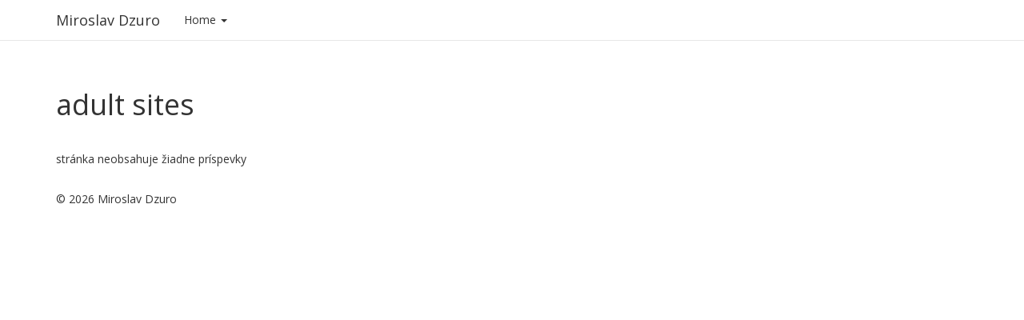

--- FILE ---
content_type: text/css
request_url: http://dzuro.sk/assets/css/app.css?ver=6.0.11
body_size: 476
content:
body {
	font-family: 'Open Sans', sans-serif;
}

/* header */
.navbar-default {
	background-color: white;
}
.navbar-default .navbar-brand,
.navbar-default .navbar-nav>li>a {
	color: #333;
}

.navbar-default .navbar-nav>.active>a, .navbar-default .navbar-nav>.active>a:hover, .navbar-default .navbar-nav>.active>a:focus {
	background-color: white;
	color: black;
}


/* content */
.page-header {
	border-bottom: 0;
}

article.loop-obrazy {
	width: 300px;
	float:left;
}

/* kategorie img */
article.portfolio {
	width: 330px;
	height: 330px;
	float: left;
	padding-bottom: 30px;
	padding-right: 30px;
}

h2.entry-title-summary {
	padding: 15px 0 15px 0;
	margin: 0;
	font-size: 16px;
	color: black;
	font-weight: normal;
}
.entry-img {
	position: relative;
}
.entry-summary {
	position: absolute;
	bottom: 0px;
	background-color: #ffea3f;
	width: 300px;
	padding: 0 15px;
	margin: 0;
	opacity: 0.7;
	color: black;
}
.entry-summary a {
	color: black;	
}

/* footer */
footer.content-info {
	padding-top: 30px;
}

.main li {
	padding-bottom: 5px;
}

*:focus { outline: 0; }
